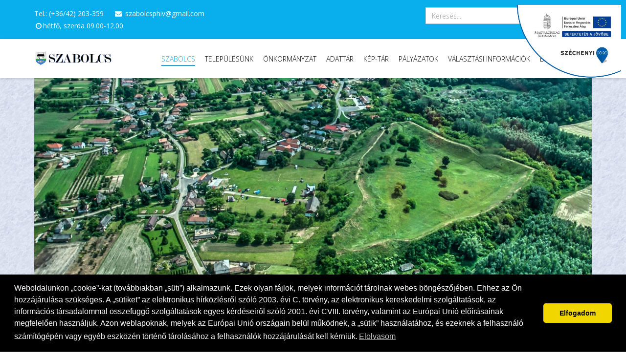

--- FILE ---
content_type: text/html; charset=utf-8
request_url: https://szabolcs.hu/index.php/hirek/214-hirdetmeny-7
body_size: 36271
content:
<!DOCTYPE html>
<html xmlns="http://www.w3.org/1999/xhtml" xml:lang="hu-hu" lang="hu-hu" dir="ltr">
    <head>
        <meta http-equiv="X-UA-Compatible" content="IE=edge">
            <meta name="viewport" content="width=device-width, initial-scale=1">
                                <!-- head -->
                <base href="https://szabolcs.hu/index.php/hirek/214-hirdetmeny-7" />
	<meta http-equiv="content-type" content="text/html; charset=utf-8" />
	<meta name="author" content="Adminisztrátor" />
	<meta name="generator" content="Joomla! - Open Source Content Management" />
	<title>Hirdetmény</title>
	<link href="/images/favicon-32x32.png" rel="shortcut icon" type="image/vnd.microsoft.icon" />
	<link href="https://szabolcs.hu/index.php/component/search/?Itemid=252&amp;id=214&amp;format=opensearch" rel="search" title="Keresés Szabolcs" type="application/opensearchdescription+xml" />
	<link href="/media/com_jce/site/css/content.min.css?badb4208be409b1335b815dde676300e" rel="stylesheet" type="text/css" />
	<link href="/media/plg_system_jcemediabox/css/jcemediabox.min.css?7c18c737af0919db884d585b5f82e461" rel="stylesheet" type="text/css" />
	<link href="//fonts.googleapis.com/css?family=Open+Sans:300,300italic,regular,italic,600,600italic,700,700italic,800,800italic&amp;subset=greek-ext,latin" rel="stylesheet" type="text/css" />
	<link href="/templates/jl_brezz_free/css/bootstrap.min.css" rel="stylesheet" type="text/css" />
	<link href="/templates/jl_brezz_free/css/font-awesome.min.css" rel="stylesheet" type="text/css" />
	<link href="/templates/jl_brezz_free/css/custom.css" rel="stylesheet" type="text/css" />
	<link href="/templates/jl_brezz_free/css/legacy.css" rel="stylesheet" type="text/css" />
	<link href="/templates/jl_brezz_free/css/template.css" rel="stylesheet" type="text/css" />
	<link href="/templates/jl_brezz_free/css/presets/preset1.css" rel="stylesheet" type="text/css" class="preset" />
	<link href="/templates/jl_brezz_free/css/frontend-edit.css" rel="stylesheet" type="text/css" />
	<link href="/plugins/system/vembed/vembed.css" rel="stylesheet" type="text/css" />
	<link href="/modules/mod_joomspirit_slider/assets/css/style.css" rel="stylesheet" type="text/css" />
	<link href="https://fonts.googleapis.com/css?family=Oswald" rel="stylesheet" type="text/css" media="all" />
	<link href="/media/plg_system_kickgdpr/css/cookieconsent.min.css?9b4bd17ad66fecb26f96c54907ec975f" rel="stylesheet" type="text/css" />
	<style type="text/css">
body.site {background-image: url(/images/bg142.jpg);background-repeat: inherit;background-size: inherit;background-attachment: inherit;background-position: 0 0;}body{font-family:Open Sans, sans-serif; font-size:15px; font-weight:300; }h1{font-family:Open Sans, sans-serif; font-weight:800; }h2{font-family:Open Sans, sans-serif; font-weight:600; }h3{font-family:Open Sans, sans-serif; font-weight:normal; }h4{font-family:Open Sans, sans-serif; font-weight:normal; }h5{font-family:Open Sans, sans-serif; font-weight:600; }h6{font-family:Open Sans, sans-serif; font-weight:600; }.fixed-bottom-img {
  position: fixed;
  bottom: 10px;
  right: 10px;
  width: 150px; /* igény szerint */
  z-index: 9999;
}

.uszt-floater {
  position: fixed;
  top: 10px;
  right: 10px;
  z-index: 9999;
@media (min-width: 1400px) {
.container {
max-width: 1140px;
}
}#sp-top-bar{ background-color:#f5f5f5;color:#999999; }#sp-bottom{ background-color:#f5f5f5;padding:100px 0px; }
	</style>
	<script src="/media/jui/js/jquery.min.js?9b4bd17ad66fecb26f96c54907ec975f" type="text/javascript"></script>
	<script src="/media/jui/js/jquery-noconflict.js?9b4bd17ad66fecb26f96c54907ec975f" type="text/javascript"></script>
	<script src="/media/jui/js/jquery-migrate.min.js?9b4bd17ad66fecb26f96c54907ec975f" type="text/javascript"></script>
	<script src="/media/system/js/caption.js?9b4bd17ad66fecb26f96c54907ec975f" type="text/javascript"></script>
	<script src="/media/plg_system_jcemediabox/js/jcemediabox.min.js?7c18c737af0919db884d585b5f82e461" type="text/javascript"></script>
	<script src="/templates/jl_brezz_free/js/bootstrap.min.js" type="text/javascript"></script>
	<script src="/templates/jl_brezz_free/js/main.js" type="text/javascript"></script>
	<script src="/templates/jl_brezz_free/js/frontend-edit.js" type="text/javascript"></script>
	<script src="/media/plg_system_kickgdpr/js/cookieconsent.min.js?9b4bd17ad66fecb26f96c54907ec975f" type="text/javascript"></script>
	<script type="text/javascript">
jQuery(window).on('load',  function() {
				new JCaption('img.caption');
			});jQuery(document).ready(function(){WfMediabox.init({"base":"\/","theme":"standard","width":"","height":"","lightbox":0,"shadowbox":0,"icons":1,"overlay":1,"overlay_opacity":0.8,"overlay_color":"#000000","transition_speed":500,"close":2,"scrolling":"fixed","labels":{"close":"Close","next":"Next","previous":"Previous","cancel":"Cancel","numbers":"{{numbers}}","numbers_count":"{{current}} of {{total}}","download":"Download"},"swipe":true});});
var sp_preloader = '0';

var sp_gotop = '1';

var sp_offanimation = 'default';
    var _paq = window._paq || [];// Start Cookie Alert
window.addEventListener("load", function(){
window.cookieconsent.initialise({
  "palette": {
    "popup": {
      "background": "#000000",
      "text": "#ffffff"
    },
    "button": {
      "background": "#f1d600",
      "text": "#000000",
    }
  },
  "theme": "classic",
  "position": "bottom",
  "type": "info",
  "revokable": false,
  "revokeBtn": "<div class=\"cc-revoke {{classes}}\">Cookie Policy</div>",
  "content": {
    "message": "Weboldalunkon „cookie”-kat (továbbiakban „süti”) alkalmazunk. Ezek olyan fájlok, melyek információt tárolnak webes böngészőjében. Ehhez az Ön hozzájárulása szükséges. A „sütiket” az elektronikus hírközlésről szóló 2003. évi C. törvény, az elektronikus kereskedelmi szolgáltatások, az információs társadalommal összefüggő szolgáltatások egyes kérdéseiről szóló 2001. évi CVIII. törvény, valamint az Európai Unió előírásainak megfelelően használjuk. Azon weblapoknak, melyek az Európai Unió országain belül működnek, a „sütik” használatához, és ezeknek a felhasználó számítógépén vagy egyéb eszközén történő tárolásához a felhasználók hozzájárulását kell kérniük.",
    "dismiss": "Elfogadom",
    "allow": "Allow cookies",
    "deny": "Refuse cookies",
    "link": "Elolvasom",
    "imprint_link": "Text for the link to the data privacy policy. For example More info (requires the filled field link).",
    "href": "/index.php/onkormanyzat/adatvedelmi-tajekoztato",
  },
  "cookie": {
    "expiryDays": 365
  },
  "elements": {
    "messagelink": "<span id=\"cookieconsent:desc\" class=\"cc-message\">{{message}}<a aria-label=\"learn more about cookies\" role=\"button\" tabindex=\"0\" class=\"cc-link\" href=\"/index.php/onkormanyzat/adatvedelmi-tajekoztato\" target=\"_blank\">{{link}}</a></span>"
  },
  onInitialise: function (status) {
    handleCookies(status);
  },
  onStatusChange: function (status, chosenBefore) {
    handleCookies(status);
  },
  onRevokeChoice: function () {
    handleCookies(status);
  }
})});
// End Cookie Alert
function handleCookies(status){






}

// Init handleCookies if the user doesn't choose any options
if (document.cookie.split(';').filter(function(item) {
    return item.indexOf('cookieconsent_status=') >= 0
}).length == 0) {
  handleCookies('notset');
};
	</script>

                                </head>
                <body class="site com-content view-article no-layout no-task itemid-252 hu-hu ltr  sticky-header layout-fluid off-canvas-menu-init">

                    <div class="off-canvas-menu-wrap">
                        <div class="body-innerwrapper">
<section id="sp-top-bar"><div class="container"><div class="row"><div id="sp-top1" class="col-lg-4 "><div class="sp-column "><ul class="sp-contact-info"><li class="sp-contact-phone">Tel.: (+36/42) 203-359</li><li class="sp-contact-email"><i class="fa fa-envelope"></i> <a href="mailto:szabolcsphiv@gmail.com">szabolcsphiv@gmail.com</a></li><li class="sp-contact-time"><i class="fa fa-clock-o"></i>hétfő, szerda 09.00-12.00</li></ul></div></div><div id="sp-top2" class="col-lg-4 "><div class="sp-column "></div></div><div id="sp-search" class="col-lg-4 "><div class="sp-column "><div class="sp-module "><div class="sp-module-content"><div class="search">
	<form action="/index.php" method="post">
		<input name="searchword" id="mod-search-searchword" maxlength="200"  class="inputbox search-query" type="text" size="0" placeholder="Keresés..." />		<input type="hidden" name="task" value="search" />
		<input type="hidden" name="option" value="com_search" />
		<input type="hidden" name="Itemid" value="252" />
	</form>
</div>
</div></div></div></div></div></div></section><header id="sp-header"><div class="container"><div class="row"><div id="sp-logo" class="col-8 col-lg-2 "><div class="sp-column "><h1 class="logo"><a href="/"><img class="sp-default-logo hidden-xs" src="/images/banner01.jpg" alt="Szabolcs"><img class="sp-retina-logo hidden-xs" src="/images/banner01.jpg" alt="Szabolcs" width="1000" height="200"><img class="sp-default-logo visible-xs" src="/images/banner01.jpg" alt="Szabolcs"></a></h1></div></div><div id="sp-menu" class="col-4 col-lg-10 "><div class="sp-column ">			<div class='sp-megamenu-wrapper'>
				<a id="offcanvas-toggler" class="visible-sm visible-xs" href="#"><i class="fa fa-bars"></i></a>
				<ul class="sp-megamenu-parent menu-fade hidden-sm hidden-xs"><li class="sp-menu-item current-item active"><a  href="/index.php"  >Szabolcs</a></li><li class="sp-menu-item sp-has-child"><a  href="/index.php/telepulesunk"  >Településünk</a><div class="sp-dropdown sp-dropdown-main sp-menu-right" style="width: 240px;"><div class="sp-dropdown-inner"><ul class="sp-dropdown-items"><li class="sp-menu-item"><a  href="/index.php/telepulesunk/tortenete"  >Története</a></li><li class="sp-menu-item sp-has-child"><a  href="#"  >Nevezetességei</a><div class="sp-dropdown sp-dropdown-sub sp-menu-right" style="width: 240px;"><div class="sp-dropdown-inner"><ul class="sp-dropdown-items"><li class="sp-menu-item"><a  href="/index.php/telepulesunk/nevezetessegei/mudrany-kuria"  >Mudrány-kúria</a></li><li class="sp-menu-item"><a  href="/index.php/telepulesunk/nevezetessegei/tomori-kuria"  >Tomori-kúria</a></li><li class="sp-menu-item"><a  href="/index.php/telepulesunk/nevezetessegei/foldvar"  >Földvár</a></li><li class="sp-menu-item"><a  href="/index.php/telepulesunk/nevezetessegei/reformatus-templom"  >Református templom</a></li></ul></div></div></li></ul></div></div></li><li class="sp-menu-item sp-has-child"><a  href="#"  >Önkormányzat</a><div class="sp-dropdown sp-dropdown-main sp-menu-right" style="width: 240px;"><div class="sp-dropdown-inner"><ul class="sp-dropdown-items"><li class="sp-menu-item sp-has-child"><a  href="#"  >Szervezeti adatok</a><div class="sp-dropdown sp-dropdown-sub sp-menu-right" style="width: 240px;"><div class="sp-dropdown-inner"><ul class="sp-dropdown-items"><li class="sp-menu-item"><a  href="/index.php/onkormanyzat/szervezeti-adatok/ugyfelfogadasi-rend"  >Ügyfélfogadási rend</a></li></ul></div></div></li><li class="sp-menu-item"><a  href="/index.php/onkormanyzat/kepviselotestulet"  >Képviselőtestület</a></li><li class="sp-menu-item sp-has-child"><a  href="https://elugy.hu/szabolcs/home"  >Elektronikus ügyintézés</a><div class="sp-dropdown sp-dropdown-sub sp-menu-right" style="width: 240px;"><div class="sp-dropdown-inner"><ul class="sp-dropdown-items"><li class="sp-menu-item"><a  href="/index.php/onkormanyzat/elektronikus-ugyintezes/elektronikus-ugyintezes-az-onkormanyzati-hivatali-portalon"  >Elektronikus ügyintézés az önkormányzati hivatali portálon</a></li></ul></div></div></li><li class="sp-menu-item"><a  href="#"  >Információ</a></li><li class="sp-menu-item"><a  href="/index.php/onkormanyzat/adatvedelmi-tajekoztato"  >Adatvédelmi tájékoztató</a></li></ul></div></div></li><li class="sp-menu-item"><a  href="/index.php/adattar"  >Adattár</a></li><li class="sp-menu-item"><a  href="/index.php/kep-tar"  >Kép-tár</a></li><li class="sp-menu-item sp-has-child"><a  href="#"  >Pályázatok</a><div class="sp-dropdown sp-dropdown-main sp-menu-right" style="width: 240px;"><div class="sp-dropdown-inner"><ul class="sp-dropdown-items"><li class="sp-menu-item"><a  href="/index.php/palyazatok/ovoda-top-1-4-1-15-sb1-2016-00058"  >Óvoda - TOP-1.4.1-15-SB1-2016-00058</a></li><li class="sp-menu-item"><a  href="/index.php/palyazatok/top-3-2-1-15-sb1-2016-00113"  >Energetika - TOP-3.2.1-15-SB1-2016-00113</a></li><li class="sp-menu-item"><a  href="/index.php/palyazatok/petofi-ut-top-3-1-1-15-sb1-2016-00007"  >Petőfi út - TOP-3.1.1-15-SB1-2016-00007</a></li><li class="sp-menu-item"><a  href="/index.php/palyazatok/temeto-fejlesztese-mfp-fft-2019"  >Temető fejlesztése - MFP-FFT/2019</a></li><li class="sp-menu-item"><a  href="/index.php/palyazatok/eszkozbeszerzes-mfp-kke-2020"  >Eszközbeszerzés - MFP-KKE /2020</a></li><li class="sp-menu-item"><a  href="/index.php/palyazatok/orvosi-rendelo-mfp-hor-2019"  >Orvosi rendelő - MFP-HOR/2019 </a></li><li class="sp-menu-item"><a  href="/index.php/palyazatok/faluhaz-fejlesztese-mfp-otik-2021"  >Faluház fejlesztése - MFP-ÖTIK/2021</a></li><li class="sp-menu-item"><a  href="/index.php/palyazatok/csapadekviz-elvezeto-rendszer-mfp-uhk-2022"  >Csapadékvíz elvezető rendszer - MFP-UHK 2022</a></li><li class="sp-menu-item"><a  href="/index.php/palyazatok/onkormanyzati-jardaepites-felujitas-mfp-bja-2022"  >Önkormányzati járdaépítés/felújítás MFP-BJA/2022</a></li><li class="sp-menu-item"><a  href="/index.php/palyazatok/a-kozvilagitas-korszerusitese-rakamaz"  >A közvilágítás korszerűsítése - Rakamaz</a></li></ul></div></div></li><li class="sp-menu-item sp-has-child"><a  href="#"  >Választási információk</a><div class="sp-dropdown sp-dropdown-main sp-menu-right" style="width: 240px;"><div class="sp-dropdown-inner"><ul class="sp-dropdown-items"><li class="sp-menu-item sp-has-child"><a  href="/index.php/valasztasi-informaciok/valasztasi-szervek"  >1. Választási szervek</a><div class="sp-dropdown sp-dropdown-sub sp-menu-right" style="width: 240px;"><div class="sp-dropdown-inner"><ul class="sp-dropdown-items"><li class="sp-menu-item"><a  href="/index.php/valasztasi-informaciok/valasztasi-szervek/valasztasi-iroda"  >Választási iroda</a></li><li class="sp-menu-item"><a  href="/index.php/valasztasi-informaciok/valasztasi-szervek/valasztasi-biztottsag"  >Választási biztottság</a></li></ul></div></div></li><li class="sp-menu-item"><a  href="https://www.valasztas.hu/ugyintezes" rel="noopener noreferrer" target="_blank" >2. Választási ügyintézés</a></li><li class="sp-menu-item sp-has-child"><a  href="/index.php/valasztasi-informaciok/3-2024-evi-altalanos-valasztasok"  >3. 2024. évi általános választások</a><div class="sp-dropdown sp-dropdown-sub sp-menu-right" style="width: 240px;"><div class="sp-dropdown-inner"><ul class="sp-dropdown-items"><li class="sp-menu-item"><a  href="/index.php/valasztasi-informaciok/3-2024-evi-altalanos-valasztasok/3-1-valasztopolgaroknak"  >3.1 Választópolgároknak</a></li><li class="sp-menu-item sp-has-child"><a  href="/index.php/valasztasi-informaciok/3-2024-evi-altalanos-valasztasok/3-2-jelolteknek"  >3.2 Jelölteknek</a><div class="sp-dropdown sp-dropdown-sub sp-menu-right" style="width: 240px;"><div class="sp-dropdown-inner"><ul class="sp-dropdown-items"><li class="sp-menu-item"><a  href="/index.php/valasztasi-informaciok/3-2024-evi-altalanos-valasztasok/3-2-jelolteknek/jelolteknek-szukseges-ajanlasok-szama"  >Jelölteknek szükséges ajánlások száma</a></li></ul></div></div></li></ul></div></div></li><li class="sp-menu-item"><a  href="/index.php/valasztasi-informaciok/4-korabbi-valasztasok"  >4. &quot;Korábbi választások&quot;</a></li><li class="sp-menu-item"><a  href="/index.php/valasztasi-informaciok/idokozi-valasztas"  >Időközi választás</a></li><li class="sp-menu-item sp-has-child"><a  href="/index.php/valasztasi-informaciok/1-valasztasi-szervek"  >1. Választási szervek</a><div class="sp-dropdown sp-dropdown-sub sp-menu-right" style="width: 240px;"><div class="sp-dropdown-inner"><ul class="sp-dropdown-items"><li class="sp-menu-item"><a  href="/index.php/valasztasi-informaciok/1-valasztasi-szervek/valasztasi-iroda"  >Választási iroda</a></li><li class="sp-menu-item"><a  href="/index.php/valasztasi-informaciok/1-valasztasi-szervek/valasztasi-bizottsag"  >Választási Bizottság</a></li></ul></div></div></li><li class="sp-menu-item"><a  href="https://www.valasztas.hu/ugyintezes"  >2. Választási ügyintézés</a></li><li class="sp-menu-item sp-has-child"><a  href="/index.php/valasztasi-informaciok/2024-evi-idokozi-valasztas"  >3. 2024. évi időközi választás</a><div class="sp-dropdown sp-dropdown-sub sp-menu-right" style="width: 240px;"><div class="sp-dropdown-inner"><ul class="sp-dropdown-items"><li class="sp-menu-item"><a  href="/index.php/valasztasi-informaciok/2024-evi-idokozi-valasztas/3-1-valasztopolgaroknak"  >3.1 Választópolgároknak</a></li><li class="sp-menu-item"><a  href="/index.php/valasztasi-informaciok/2024-evi-idokozi-valasztas/3-2-jelolteknek"  >3.2 Jelölteknek</a></li></ul></div></div></li></ul></div></div></li><li class="sp-menu-item"><a  href="/index.php/bekoltozes-ingatlan"  >BEKÖLTÖZÉS</a></li></ul>			</div>
		</div></div></div></div></header><section id="sp-slider"><div class="container"><div class="row"><div id="sp-slide" class="col-lg-12 "><div class="sp-column "><div class="sp-module "><div class="sp-module-content">


<style scoped type="text/css">
	
	#flexslider-97 {
	background-color : transparent;
	}
	
	#flexslider-97 .flex-control-paging li a.flex-active {
	background-color: #98c138; 
	}
	
	#flexslider-97 .slide-desc-box > div > div {
	background : #000000;
	background : transparent;
	}
	
	#flexslider-97 .slide-desc {
	font-family: 'Oswald', sans-serif;
	}
	
	#flexslider-97 .slide-desc-box .slide-title {
	font-family: 'Oswald', sans-serif;
	}
	
		
		
	
		
		
		@media screen and (min-width: 980px) {
	
		#flexslider-97 ul.slides {
		margin:0;
		}
		
	}
		
		
		
		@media screen and (max-width: 979px) and (min-width: 768px) {
		
		#flexslider-97 ul.slides {
		margin:0;
		}
		
	}
		
		
		
		@media screen and (max-width: 767px) {
		
		#flexslider-97 ul.slides {
		margin:0;
		}
		
	}
		
	/***************		Text and buttons in small screen 		***********************/
	
		@media screen and (max-width: 768px) {
		
		#flexslider-97, #flexslider-97 .slides li {
		height: auto;
		overflow:hidden !important;
		}
		
		#flexslider-97 .slides, #flexslider-97 .slides li {
		background: #eeeeee !important;
		}
		
		#flexslider-97 .slide-desc-box {
		position:relative;
		top:inherit !important;
		bottom:inherit !important;
		transform:none !important;
		}
		
		#flexslider-97 .slide-desc-box > div {
		display:block;
		transform: none !important;
		text-shadow: none !important;
		box-shadow: none !important;
		opacity:1 !important;
		}
		
		#flexslider-97 .slide-desc-box > div > div {
		display:block;
		max-width:none !important;
		background: #eeeeee;
		-webkit-animation : none !important;
		animation : none !important;
		padding: 12px 2 0px 22px;
		text-align:center !important;
		}
		
		.flex-active-slide .anim-js-rotate-letters .slide-title span {
		-webkit-animation : none !important;
		animation : none !important;
		}
		
		#flexslider-97 .slide-desc-box .slide-title {
		text-shadow: none !important;
		color: #444444 !important;;
		font-size: 16px !important;
		-webkit-animation : anim-js-simple-fade 1s ease !important;
		animation : anim-js-simple-fade 1s ease !important;
		}
		
		#flexslider-97 .slide-desc-box .slide-title span {
		color: #444444 !important;;
		font-size: 16px !important;
		min-width:0 !important;
		}
		
		#flexslider-97 .slide-desc-box .slide-desc {
		text-shadow: none !important;
		color: #444444 !important;
		font-size: 13px !important;
		-webkit-animation : anim-js-simple-fade 1s ease !important;
		animation : anim-js-simple-fade 1s ease !important;
		}
		
		#flexslider-97 .slide-desc-box .slide-desc span {
		color: #444444 !important;
		font-size: 13px !important;
		}
				
		#flexslider-97.position-nav-bottom .flex-control-nav {
		top:9px;
		bottom:inherit;
		}
		
		/**		disable kenburns effect  	**/
		
		#flexslider-97 .slides.kenburns img {
		-webkit-animation : none !important;
		animation : none !important;
		}
				
	}
	
		@media screen and (max-width: 500px) {
	
		#flexslider-97 .slide-desc-box {
		display:none !important;
		}
		
	}
		
		@media screen and (max-width: 500px) {
	
		#flexslider-97 .flex-control-nav, #flexslider-97 .flex-direction-nav {
		display:none !important;
		}
		
		#flexslider-97 .slide-desc-box {
		padding:0 15px;
		}
		
	}
		
	
</style>

<script src="/modules/mod_joomspirit_slider/assets/js/jquery.flexslider-min.js" type="text/javascript"></script>

<!-- Buggyfill script to improve the compatibility of modern viewport units	-->

	

	<div id="flexslider-97"  class="flexslider  theme-without-shadow theme-border-00 theme-border-radius-00  white-arrow  color-nav-light fade-horizontal light_text_shadow" >
	 
		<ul class="slides kenburns" >
			<li class='light-text-shadow'><div class='jslider-image'><img title='' alt='' src='https://szabolcs.hu/images/slide/Szabolcs1.jpg' /><span class='image-height-fixed' style='background-image: url(https://szabolcs.hu/images/slide/Szabolcs1.jpg);'></span></div></li><li class='light-text-shadow'><div class='jslider-image'><img title='' alt='' src='https://szabolcs.hu/images/slide/Szabolcs2.jpg' /><span class='image-height-fixed' style='background-image: url(https://szabolcs.hu/images/slide/Szabolcs2.jpg);'></span></div></li><li class='light-text-shadow'><div class='jslider-image'><img title='' alt='' src='https://szabolcs.hu/images/slide/Szabolcs3.jpg' /><span class='image-height-fixed' style='background-image: url(https://szabolcs.hu/images/slide/Szabolcs3.jpg);'></span></div></li><li class='light-text-shadow'><div class='jslider-image'><img title='' alt='' src='https://szabolcs.hu/images/slide/Szabolcs4.jpg' /><span class='image-height-fixed' style='background-image: url(https://szabolcs.hu/images/slide/Szabolcs4.jpg);'></span></div></li><li class='light-text-shadow'><div class='jslider-image'><img title='' alt='' src='https://szabolcs.hu/images/slide/Szabolcs5.jpg' /><span class='image-height-fixed' style='background-image: url(https://szabolcs.hu/images/slide/Szabolcs5.jpg);'></span></div></li><li class='light-text-shadow'><div class='jslider-image'><img title='' alt='' src='https://szabolcs.hu/images/slide/Szabolcs6.jpg' /><span class='image-height-fixed' style='background-image: url(https://szabolcs.hu/images/slide/Szabolcs6.jpg);'></span></div></li> 
		</ul>
		  
				
			  
	</div>
	
		

<script type="text/javascript">
  jQuery(window).load(function() {
    jQuery('#flexslider-97').flexslider({
        animation: "fade",
        easing:"linear",								// I disable this option because there was a bug with Jquery easing and Joomla 3.X
 		direction: "horizontal",        //String: Select the sliding direction, "horizontal" or "vertical"
		slideshowSpeed: 6500, 			// How long each slide will show
		animationSpeed: 2000, 			// Slide transition speed
    	directionNav: true, 
    	prevText: "<",
		nextText: ">",
    	controlNav: false,    
    	pauseOnHover: true,
    	initDelay: 0,
    	randomize: false,
    	smoothHeight: false,
    	touch: false,
    	keyboardNav: true
    	
    });
  });
</script>

	<script src="/modules/mod_joomspirit_slider/assets/js/skrollr.min.js" type="text/javascript"></script>
	<script type="text/javascript">
		
		var s = skrollr.init({
		   	smoothScrolling: true
    	});
    		
    	if( (/Android|iPhone|iPad|iPod|BlackBerry|Windows Phone/i).test(navigator.userAgent || navigator.vendor || window.opera)){
    		skrollr.init().destroy();
		}
		
	</script>

</div></div><div class="sp-module "><div class="sp-module-content">

<div class="custom"  >
	<p><a href="https://e-onkormanyzat.gov.hu" target="_blank" rel="noopener"><img title="" src="/images/ugyintezes.jpg" alt="ugyintezes" /></a></p></div>
</div></div></div></div></div></div></section><section id="sp-top"><div class="container"><div class="row"><div id="sp-user1" class="col-lg-4 "><div class="sp-column "><div class="sp-module "><div class="sp-module-content">

<div class="custom"  >
	<p><img src="/images/ref_templom.jpg" alt="ref templom" width="360" height="240" style="display: block; margin-left: auto; margin-right: auto;" /></p></div>
</div></div></div></div><div id="sp-user2" class="col-lg-4 "><div class="sp-column "><div class="sp-module "><div class="sp-module-content">

<div class="custom"  >
	<p><img src="/images/tomory_kur.jpg" alt="tomory kur" width="360" height="240" style="display: block; margin-left: auto; margin-right: auto;" /></p></div>
</div></div></div></div><div id="sp-user3" class="col-lg-4 "><div class="sp-column "><div class="sp-module "><div class="sp-module-content">

<div class="custom"  >
	<p><img src="/images/mudrany_k.jpg" alt="mudrany k" width="360" height="240" style="display: block; margin-left: auto; margin-right: auto;" /></p></div>
</div></div></div></div></div></div></section><section id="sp-page-title"><div class="row"><div id="sp-title" class="col-lg-12 "><div class="sp-column "></div></div></div></section><section id="sp-main-body"><div class="container"><div class="row"><div id="sp-component" class="col-lg-9 "><div class="sp-column "><div id="system-message-container">
	</div>
<article class="item item-page" itemscope itemtype="http://schema.org/Article">
	<meta itemprop="inLanguage" content="hu-HU" />
	
	

	<div class="entry-header has-post-format">
		<span class="post-format"><i class="fa fa-thumb-tack"></i></span>
				
					<h2 itemprop="name">
									Hirdetmény							</h2>
												</div>

						
<div class="icons">
	
					<div class="btn-group pull-right">
				<button class="btn dropdown-toggle" type="button" id="dropdownMenuButton-214" aria-label="Felhasználói eszközök"
				data-toggle="dropdown" aria-haspopup="true" aria-expanded="false">
					<span class="icon-cog" aria-hidden="true"></span>
					<span class="caret" aria-hidden="true"></span>
				</button>
								<ul class="dropdown-menu" aria-labelledby="dropdownMenuButton-214">
											<li class="print-icon"> <a href="/index.php/3-oenkormanyzati-hirek/214-hirdetmeny-7?tmpl=component&amp;print=1" title="Cikk nyomtatása < Hirdetmény >" onclick="window.open(this.href,'win2','status=no,toolbar=no,scrollbars=yes,titlebar=no,menubar=no,resizable=yes,width=640,height=480,directories=no,location=no'); return false;" rel="nofollow">			<span class="icon-print" aria-hidden="true"></span>
		Nyomtatás	</a> </li>
																			</ul>
			</div>
		
	</div>
			
		
				
	
			<div itemprop="articleBody">
		<p><img src="/images/hirdetmeny_8.jpg" alt="hirdetmeny 8" width="654" height="1044" style="display: block; margin-left: auto; margin-right: auto;" /></p> 	</div>

	
	
	<ul class="pager pagenav">
	<li class="previous">
		<a class="hasTooltip" title="Felhívás - Egyszeri iskolakezdési támogatás" aria-label="Előző cikk: Felhívás - Egyszeri iskolakezdési támogatás" href="/index.php/3-oenkormanyzati-hirek/215-felhivas-egyszeri-iskolakezdesi-tamogatas" rel="prev">
			<span class="icon-chevron-left" aria-hidden="true"></span> <span aria-hidden="true">Előző</span>		</a>
	</li>
	<li class="next">
		<a class="hasTooltip" title="Hirdetmény" aria-label="Következő cikk: Hirdetmény" href="/index.php/3-oenkormanyzati-hirek/213-hirdetmeny-6" rel="next">
			<span aria-hidden="true">Tovább</span> <span class="icon-chevron-right" aria-hidden="true"></span>		</a>
	</li>
</ul>
				
	
	
			<div class="article-footer-wrap">
			<div class="article-footer-top">
									<div class="helix-social-share">
		<div class="helix-social-share-icon">
			<ul>
				
				<li>
					<div class="facebook" data-toggle="tooltip" data-placement="top" title="Share On Facebook">

						<a class="facebook" onClick="window.open('http://www.facebook.com/sharer.php?u=https://szabolcs.hu/index.php/3-oenkormanyzati-hirek/214-hirdetmeny-7','Facebook','width=600,height=300,left='+(screen.availWidth/2-300)+',top='+(screen.availHeight/2-150)+''); return false;" href="http://www.facebook.com/sharer.php?u=https://szabolcs.hu/index.php/3-oenkormanyzati-hirek/214-hirdetmeny-7">

							<i class="fa fa-facebook"></i>
						</a>

					</div>
				</li>
				<li>
					<div class="twitter"  data-toggle="tooltip" data-placement="top" title="Share On Twitter">
						
						<a class="twitter" onClick="window.open('http://twitter.com/share?url=https://szabolcs.hu/index.php/3-oenkormanyzati-hirek/214-hirdetmeny-7&amp;text=Hirdetmény','Twitter share','width=600,height=300,left='+(screen.availWidth/2-300)+',top='+(screen.availHeight/2-150)+''); return false;" href="http://twitter.com/share?url=https://szabolcs.hu/index.php/3-oenkormanyzati-hirek/214-hirdetmeny-7&amp;text=Hirdetmény">
							<i class="fa fa-twitter"></i>
						</a>

					</div>
				</li>
				<li>
					<div class="google-plus">
						<a class="gplus" data-toggle="tooltip" data-placement="top" title="Share On Google Plus" onClick="window.open('https://plus.google.com/share?url=https://szabolcs.hu/index.php/3-oenkormanyzati-hirek/214-hirdetmeny-7','Google plus','width=585,height=666,left='+(screen.availWidth/2-292)+',top='+(screen.availHeight/2-333)+''); return false;" href="https://plus.google.com/share?url=https://szabolcs.hu/index.php/3-oenkormanyzati-hirek/214-hirdetmeny-7" >
						<i class="fa fa-google-plus"></i></a>
					</div>
				</li>
				
				<li>
					<div class="linkedin">
						<a class="linkedin" data-toggle="tooltip" data-placement="top" title="Share On Linkedin" onClick="window.open('http://www.linkedin.com/shareArticle?mini=true&url=https://szabolcs.hu/index.php/3-oenkormanyzati-hirek/214-hirdetmeny-7','Linkedin','width=585,height=666,left='+(screen.availWidth/2-292)+',top='+(screen.availHeight/2-333)+''); return false;" href="http://www.linkedin.com/shareArticle?mini=true&url=https://szabolcs.hu/index.php/3-oenkormanyzati-hirek/214-hirdetmeny-7" >
							
						<i class="fa fa-linkedin-square"></i></a>
					</div>
				</li>
			</ul>
		</div>		
	</div> <!-- /.helix-social-share -->














			</div>
					</div>
		
</article>
</div></div><div id="sp-right" class="col-lg-3 "><div class="sp-column class2"><div class="sp-module "><div class="sp-module-content">

<div class="custom"  >
	<p><img src="/images/Szabolcs_címer_page_1000x1000.png" alt="Szabolcs címer page 1000x1000" width="185" height="246" style="display: block; margin-left: auto; margin-right: auto;" /></p></div>
</div></div><div class="sp-module "><div class="sp-module-content">

<div class="custom"  >
	<p><img src="/images/weboldalra_1200.jpg" alt="weboldalra 1200" width="364" height="788" style="display: block; margin-left: auto; margin-right: auto;" /></p></div>
</div></div><div class="sp-module "><div class="sp-module-content">

<div class="custom"  >
	<p style="text-align: center;"><a href="http://www.magyarorszag.hu"><img src="/images/ukapu2.jpg" alt="ukapu2" width="286" height="66" style="display: block; margin-left: auto; margin-right: auto;" /></a>&nbsp;</p>
<p style="text-align: center;"><a href="https://kormanyhivatal.kh.gov.hu/kormanyhivatalok/szabolcs-szatmar-bereg/megye/nyiregyhaza"><img src="/images/nyiregyhazi_jh.jpg" alt="nyiregyhazi jh" width="316" height="163" /></a></p>
<p>&nbsp;</p>
<p style="text-align: center;"><a href="https://or.njt.hu/"><img src="/images/njtlogo.png" alt="njtlogo" width="276" height="77" style="display: block; margin-left: auto; margin-right: auto;" /></a><br />&nbsp;<a href="https://www.kozadattar.hu/"><img src="/images/kozadattar.jpg" alt="kozadattar" width="280" height="56" /></a></p>
<p><a href="http://www.kozadat.hu/kereso/"><img src="/images/kozadatkereso2.jpg" alt="kozadatkereso2" width="280" height="56" style="display: block; margin-left: auto; margin-right: auto;" /></a></p>
<p><a href="http://www.allamkincstar.gov.hu"><img src="/images/ak_logo_HUN_H_cmyk.jpg" alt="ak logo HUN H cmyk" width="269" height="70" style="display: block; margin-left: auto; margin-right: auto;" /></a></p>
<p><a href="http://www.mvh.hu" target="_blank" rel="noopener"><img src="/images/stories/mvh_logo.jpg" alt="mvh logo" width="242" height="77" style="display: block; margin-left: auto; margin-right: auto;" /></a></p>
<p><a href="https://aszakkor.hu/" target="_blank" rel="noopener"><img src="/images/stories/szakkor-banner-220x163-201028.png" alt="szakkor banner 220x163 201028" width="250" height="208" style="display: block; margin-left: auto; margin-right: auto;" /></a></p></div>
</div></div><div class="sp-module "><h3 class="sp-module-title">Közvilágítási hibabejelentő:</h3><div class="sp-module-content">

<div class="custom"  >
	<div class="kozvil-widget loader" data-key="w4Bzdm6YopreDP2AD989FJq3" data-stepped="true"><img src="/images/kozvilagitashiba.png" alt="kozvilagitashiba" width="390" height="940" style="display: block; margin-left: auto; margin-right: auto;" /></div></div>
</div></div></div></div></div></div></section><section id="sp-bottom"><div class="container"><div class="row"><div id="sp-bottom1" class="col-md-6 col-lg-3 "><div class="sp-column "><div class="sp-module "><div class="sp-module-content">

<div class="custom"  >
	<p><img style="display: block; margin-left: auto; margin-right: auto;" title="" src="/images/stories/szabolcs/foto2.jpg" alt="foto2" width="350" height="233" /></p></div>
</div></div><div class="sp-module "><div class="sp-module-content">

<div class="custom"  >
	<div class="uszt-floater"><a href="/index.php/palyazatok/petofi-ut-top-3-1-1-15-sb1-2016-00007" target="_blank" rel="noopener"><img src="/images/szechenyi2020.png" alt="szechenyi2020.png" width="214" height="152" /></a></div></div>
</div></div></div></div><div id="sp-bottom2" class="col-md-6 col-lg-3 "><div class="sp-column "><div class="sp-module "><div class="sp-module-content">

<div class="custom"  >
	<p style="text-align: center;"><img src="/images/_CCS7674.jpg" alt=" CCS7674" width="377" height="251" /></p></div>
</div></div></div></div><div id="sp-bottom3" class="col-md-6 col-lg-3 "><div class="sp-column "><div class="sp-module "><div class="sp-module-content">

<div class="custom"  >
	<p><img src="/images/DSC_0111.jpg" alt="DSC 0111" width="323" height="215" style="display: block; margin-left: auto; margin-right: auto;" /></p></div>
</div></div></div></div><div id="sp-bottom4" class="col-md-6 col-lg-3 "><div class="sp-column "><div class="sp-module "><div class="sp-module-content">

<div class="custom"  >
	<p><img src="/images/tiszapart1.jpg" alt="tiszapart1" width="453" height="302" style="display: block; margin-left: auto; margin-right: auto;" /></p></div>
</div></div></div></div></div></div></section><footer id="sp-footer"><div class="container"><div class="row"><div id="sp-footer1" class="col-lg-12 "><div class="sp-column "><span class="sp-copyright">© 2019 Szabolcs. </span></div></div></div></div></footer>                        </div> <!-- /.body-innerwrapper -->
                    </div> <!-- /.off-canvas-menu-wrap -->

                    <!-- Off Canvas Menu -->
                    <div class="offcanvas-menu">
                        <a href="#" class="close-offcanvas"><i class="fa fa-remove"></i></a>
                        <div class="offcanvas-inner">
                                                            <p class="alert alert-warning">
                                Please publish modules in <strong>offcanvas</strong> position.                                </p>
                        </div> <!-- /.offcanvas-inner -->
                    </div> <!-- /.offcanvas-menu -->

                    
                    
                    <!-- Preloader -->
                    
                    <!-- Go to top -->
                                            <a href="javascript:void(0)" class="scrollup">&nbsp;</a>

                </body>
                </html>

--- FILE ---
content_type: text/css
request_url: https://szabolcs.hu/templates/jl_brezz_free/css/presets/preset1.css
body_size: 2087
content:
a {
  color: #09aeec;
}
a:hover {
  color: #078abb;
}
.sp-megamenu-parent >li.active>a,
.sp-megamenu-parent >li:hover>a {
  color: #09aeec;
  border-radius: 2px;
}
.sp-megamenu-parent .sp-dropdown li.sp-menu-item >a:hover {
  color: #09aeec !important;
}
.sp-megamenu-parent .sp-dropdown li.sp-menu-item.active>a {
  color: #09aeec;
}
#offcanvas-toggler >i {
  color: #999;
}
#offcanvas-toggler >i:hover {
  color: #09aeec;
}
.btn-primary,
.sppb-btn-primary {
  background-color: #09aeec;
  color: #fff;
}
.btn-primary:hover,
.btn-primary:focus,
.btn-primary:active,
.sppb-btn-primary:hover,
.sppb-btn-primary:focus,
.sppb-btn-primary:active {
  color: #fff;
  background-color: #078abb;
}
ul.social-icons >li a:hover {
  color: #09aeec;
}
.sp-page-title {
  background: #09aeec;
}
.layout-boxed .body-innerwrapper {
  background: #ffffff;
}
.sp-module ul >li >a {
  color: #999;
}
.sp-module ul >li >a:hover {
  color: #09aeec;
}
.sp-module .latestnews >div >a {
  color: #727272;
}
.sp-module .latestnews >div >a:hover {
  color: #09aeec;
}
.sp-module .tagscloud .tag-name:hover {
  background: #09aeec;
}
.sp-simpleportfolio .sp-simpleportfolio-filter > ul > li.active > a,
.sp-simpleportfolio .sp-simpleportfolio-filter > ul > li > a:hover {
  background: #09aeec;
  color: #fff;
}
.search .btn-toolbar button {
  background: #09aeec;
}
.post-format {
  background: #09aeec;
}
.voting-symbol span.star.active:before {
  color: #09aeec;
}
.sp-rating span.star:hover:before,
.sp-rating span.star:hover ~ span.star:before {
  color: #078abb;
}
.entry-link,
.entry-quote {
  background: #09aeec;
}
blockquote {
  border-color: #09aeec;
}
.carousel-left:hover,
.carousel-right:hover {
  background: #09aeec;
}
#sp-footer {
  background: #fff;
}
.sp-comingsoon body {
  background-color: #09aeec;
}
.pagination>li>a,
.pagination>li>span {
  color: #727272;
}
.pagination>li>a:hover,
.pagination>li>a:focus,
.pagination>li>span:hover,
.pagination>li>span:focus {
  color: #727272;
}
.pagination>.active>a,
.pagination>.active>span {
  border-color: #09aeec;
  background-color: #09aeec;
}
.pagination>.active>a:hover,
.pagination>.active>a:focus,
.pagination>.active>span:hover,
.pagination>.active>span:focus {
  border-color: #09aeec;
  background-color: #09aeec;
}
